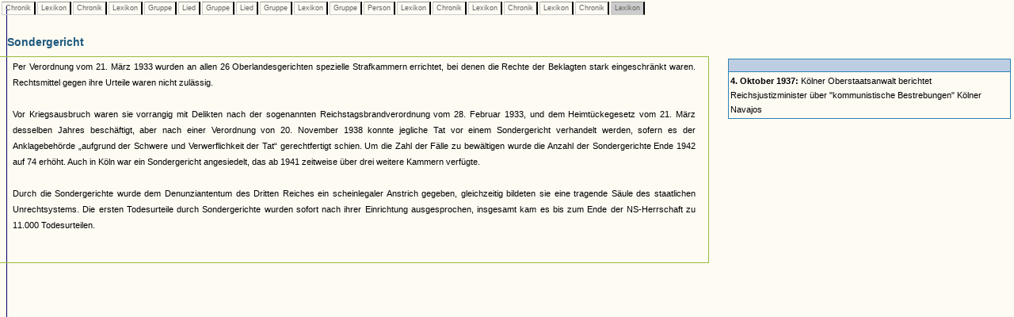

--- FILE ---
content_type: text/html
request_url: https://www.museenkoeln.de/ausstellungen/nsd_0404_edelweiss/db_inhalt.asp?C=205&L=129&C=267&L=129&G=35&S=9&G=49&S=24&G=54&L=129&G=24&P=187&L=38&C=262&L=38&C=199&L=38&C=254&L=76
body_size: 6936
content:


		

<html>
<head>
<title>Unbenanntes Dokument</title>
<meta http-equiv="Content-Type" content="text/html; charset=iso-8859-1">
<link href="_db.css" rel="stylesheet" type="text/css">
    
<script language="JavaScript" type="text/JavaScript">
<!--
function MM_reloadPage(init) {  //reloads the window if Nav4 resized
  if (init==true) with (navigator) {if ((appName=="Netscape")&&(parseInt(appVersion)==4)) {
    document.MM_pgW=innerWidth; document.MM_pgH=innerHeight; onresize=MM_reloadPage; }}
  else if (innerWidth!=document.MM_pgW || innerHeight!=document.MM_pgH) location.reload();
}
MM_reloadPage(true);
//-->




 


</script>
</head>

<body>

 






		<div id="LayerZurueck" style="position:absolute; left:0px; top:0px; z-index:1; width: 100%;">
			<table>
				<tr>					
					
							<td class="Pfad_inaktiv"><a href="db_inhalt.asp?C=205" class="textklein">&nbsp;Chronik&nbsp;</a></td>						
						
							<td class="Pfad_inaktiv"><a href="db_inhalt.asp?C=205&L=129" class="textklein">&nbsp;Lexikon&nbsp;</a></td>						
						
							<td class="Pfad_inaktiv"><a href="db_inhalt.asp?C=205&L=129&C=267" class="textklein">&nbsp;Chronik&nbsp;</a></td>						
						
							<td class="Pfad_inaktiv"><a href="db_inhalt.asp?C=205&L=129&C=267&L=129" class="textklein">&nbsp;Lexikon&nbsp;</a></td>						
						
							<td class="Pfad_inaktiv"><a href="db_inhalt.asp?C=205&L=129&C=267&L=129&G=35" class="textklein">&nbsp;Gruppe&nbsp;</a></td>						
						
							<td class="Pfad_inaktiv"><a href="db_inhalt.asp?C=205&L=129&C=267&L=129&G=35&S=9" class="textklein">&nbsp;Lied&nbsp;</a></td>						
						
							<td class="Pfad_inaktiv"><a href="db_inhalt.asp?C=205&L=129&C=267&L=129&G=35&S=9&G=49" class="textklein">&nbsp;Gruppe&nbsp;</a></td>						
						
							<td class="Pfad_inaktiv"><a href="db_inhalt.asp?C=205&L=129&C=267&L=129&G=35&S=9&G=49&S=24" class="textklein">&nbsp;Lied&nbsp;</a></td>						
						
							<td class="Pfad_inaktiv"><a href="db_inhalt.asp?C=205&L=129&C=267&L=129&G=35&S=9&G=49&S=24&G=54" class="textklein">&nbsp;Gruppe&nbsp;</a></td>						
						
							<td class="Pfad_inaktiv"><a href="db_inhalt.asp?C=205&L=129&C=267&L=129&G=35&S=9&G=49&S=24&G=54&L=129" class="textklein">&nbsp;Lexikon&nbsp;</a></td>						
						
							<td class="Pfad_inaktiv"><a href="db_inhalt.asp?C=205&L=129&C=267&L=129&G=35&S=9&G=49&S=24&G=54&L=129&G=24" class="textklein">&nbsp;Gruppe&nbsp;</a></td>						
						
							<td class="Pfad_inaktiv"><a href="db_inhalt.asp?C=205&L=129&C=267&L=129&G=35&S=9&G=49&S=24&G=54&L=129&G=24&P=187" class="textklein">&nbsp;Person&nbsp;</a></td>						
						
							<td class="Pfad_inaktiv"><a href="db_inhalt.asp?C=205&L=129&C=267&L=129&G=35&S=9&G=49&S=24&G=54&L=129&G=24&P=187&L=38" class="textklein">&nbsp;Lexikon&nbsp;</a></td>						
						
							<td class="Pfad_inaktiv"><a href="db_inhalt.asp?C=205&L=129&C=267&L=129&G=35&S=9&G=49&S=24&G=54&L=129&G=24&P=187&L=38&C=262" class="textklein">&nbsp;Chronik&nbsp;</a></td>						
						
							<td class="Pfad_inaktiv"><a href="db_inhalt.asp?C=205&L=129&C=267&L=129&G=35&S=9&G=49&S=24&G=54&L=129&G=24&P=187&L=38&C=262&L=38" class="textklein">&nbsp;Lexikon&nbsp;</a></td>						
						
							<td class="Pfad_inaktiv"><a href="db_inhalt.asp?C=205&L=129&C=267&L=129&G=35&S=9&G=49&S=24&G=54&L=129&G=24&P=187&L=38&C=262&L=38&C=199" class="textklein">&nbsp;Chronik&nbsp;</a></td>						
						
							<td class="Pfad_inaktiv"><a href="db_inhalt.asp?C=205&L=129&C=267&L=129&G=35&S=9&G=49&S=24&G=54&L=129&G=24&P=187&L=38&C=262&L=38&C=199&L=38" class="textklein">&nbsp;Lexikon&nbsp;</a></td>						
						
							<td class="Pfad_inaktiv"><a href="db_inhalt.asp?C=205&L=129&C=267&L=129&G=35&S=9&G=49&S=24&G=54&L=129&G=24&P=187&L=38&C=262&L=38&C=199&L=38&C=254" class="textklein">&nbsp;Chronik&nbsp;</a></td>						
						
							<td class="Pfad_aktiv"><span class="textklein">&nbsp;Lexikon&nbsp;</span></td>						
						
					
				</tr>
			</table>
		</div> 



		
			<div id="LayerInhalt" style="position:absolute; left:-1px; top:35px; z-index:1; width: 100%;"> 

				<table class="HeadDetail" cellpadding="0" cellspacing="0" width="70%"><tr><td>
					
						<strong>Sondergericht</strong>
					
				</td></tr></table>
			
			  <table width="70%" align="left" class="RahmenHeadDetail" border="0" cellpadding="0" cellspacing="0"><tr><td>
							<table cellspacing="0" cellpadding="2" border="0">			
								<tr>
									<td><img src="images/homepage/leer.gif" width="10" height="1"></td>			
									<td class="text" valign="top">
										
										<p class="text" align="justify">											
											
										</p>
										
										<p class="text" align="justify">
											Per Verordnung vom 21. März 1933 wurden an allen 26 Oberlandesgerichten spezielle Strafkammern errichtet, bei denen die Rechte der Beklagten stark eingeschränkt waren. Rechtsmittel gegen ihre Urteile waren nicht zulässig.<br><br>Vor Kriegsausbruch waren sie vorrangig mit Delikten nach der sogenannten Reichstagsbrandverordnung vom 28. Februar 1933, und dem Heimtückegesetz vom 21. März desselben Jahres beschäftigt, aber nach einer Verordnung von 20. November 1938 konnte jegliche Tat vor einem Sondergericht verhandelt werden, sofern es der Anklagebehörde „aufgrund der Schwere und Verwerflichkeit der Tat“ gerechtfertigt schien. Um die Zahl der Fälle zu bewältigen wurde die Anzahl der Sondergerichte Ende 1942 auf 74 erhöht. Auch in Köln war ein Sondergericht angesiedelt, das ab 1941 zeitweise über drei weitere Kammern verfügte.<br><br>Durch die Sondergerichte wurde dem Denunziantentum des Dritten Reiches ein scheinlegaler Anstrich gegeben, gleichzeitig bildeten sie eine tragende Säule des staatlichen Unrechtsystems. Die ersten Todesurteile durch Sondergerichte wurden sofort nach ihrer Einrichtung ausgesprochen, insgesamt kam es bis zum Ende der NS-Herrschaft zu 11.000 Todesurteilen.											
										</p>
										
									</td>									
									<td><img src="images/homepage/leer.gif" width="10" height="1"></td>			
								</tr>
								<tr>
									<td></td>
									<td class="textklein"><br>
									
									</td>
								</tr>
								</table><br>
								
						</td></tr></table>
						
						
						<table width="30%">
			<tr>
				<td width="5%">&nbsp;</td>
				
				<td valign="top" width="95%"><table cellpadding="2" cellspacing="0" width="100%"><tr><td class="VerweisHeadC"><strong></strong><br></td></tr><tr><td class="VerweisTextC"><a href="db_inhalt.asp?C=205&L=129&C=267&L=129&G=35&S=9&G=49&S=24&G=54&L=129&G=24&P=187&L=38&C=262&L=38&C=199&L=38&C=254&L=76&C=259"><b>4. Oktober 1937:</b> Kölner Oberstaatsanwalt berichtet Reichsjustizminister über "kommunistische Bestrebungen" Kölner Navajos</a><br></td></tr></table><br>				
				</td>
			</tr>		

		</table>
			</div>
		


 <img src="https://matomo.artcontent.de/matomo.php?idsite=12&amp;rec=1" style="border:0" alt="" />

</body>
</html>
